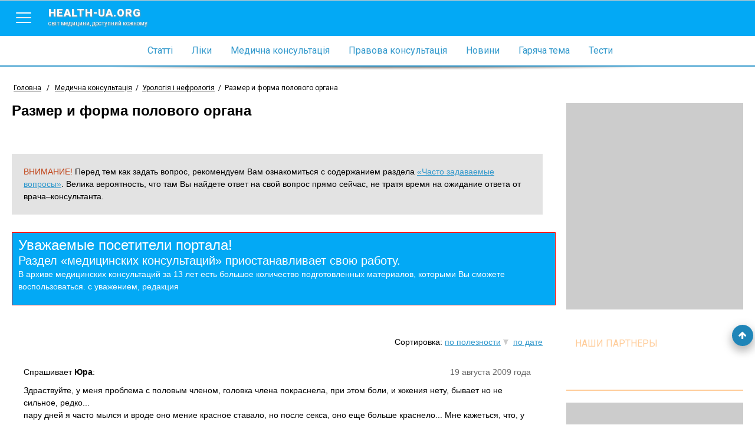

--- FILE ---
content_type: text/html; charset=utf-8
request_url: https://www.health-ua.org/mc/urologiya-i-nefrologiya/232/10/
body_size: 11795
content:
<!DOCTYPE html>
<html>
<head>
    <meta charset="UTF-8">
    <title>Размер и форма полового органа ➤ Страница №10 ➤ Медична консультація ➤ Медичний портал «health-ua.org»</title>
    <meta name="keywords" content="Размер полового органа"/>
    <meta name="theme-color" content="#03A9F5">
    <meta name="description" content="Эффективные способы увеличения размера полового органа, выпрямление полового члена. Как правильно измерить половой орган. Отвечают опытные врачи урологи ➤ Страница №10"/>
    <meta name="viewport" content="width=device-width, initial-scale=1">
    <meta http-equiv="content-language" content="ru"/>
    <meta http-equiv="X-UA-Compatible" content="IE=edge">
    <link rel="stylesheet" href="https://ajax.googleapis.com/ajax/libs/jqueryui/1.11.4/themes/smoothness/jquery-ui.min.css">
	<link rel="stylesheet" href="/css/main.min.css?v=12">
	<link rel="stylesheet" href="/css/branding.css?v=12">
    <!--[if lt IE 9]>
    <script src="https://cdnjs.cloudflare.com/ajax/libs/html5shiv/3.7.3/html5shiv.min.js"></script>
    <![endif]-->
    
    
    
    
    
    
    <!-- Google tag (gtag.js) -->
<script async src="https://www.googletagmanager.com/gtag/js?id=G-E9NRG8QLBJ"></script>
<script>
  window.dataLayer = window.dataLayer || [];
  function gtag(){dataLayer.push(arguments);}
  gtag('js', new Date());

  gtag('config', 'G-E9NRG8QLBJ');
</script>

    <script type="text/javascript">
      var _gaq = _gaq || [];
      _gaq.push(['_setAccount', 'UA-1451854-2']);
      _gaq.push(['_setDomainName', '.health-ua.org']);
      _gaq.push(['_trackPageview']);
      _gaq.push(['_trackPageLoadTime']);
      (function() {
        var ga = document.createElement('script'); ga.type = 'text/javascript'; ga.async = true;
        ga.src = ('https:' == document.location.protocol ? 'https://ssl' : 'http://www') + '.google-analytics.com/ga.js';
        var s = document.getElementsByTagName('script')[0]; s.parentNode.insertBefore(ga, s);
      })();
    </script>
    <!-- Facebook Pixel Code -->
    <script>
      !function(f,b,e,v,n,t,s)
      {if(f.fbq)return;n=f.fbq=function(){n.callMethod?
      n.callMethod.apply(n,arguments):n.queue.push(arguments)};
      if(!f._fbq)f._fbq=n;n.push=n;n.loaded=!0;n.version='2.0';
      n.queue=[];t=b.createElement(e);t.async=!0;
      t.src=v;s=b.getElementsByTagName(e)[0];
      s.parentNode.insertBefore(t,s)}(window, document,'script',
      'https://connect.facebook.net/en_US/fbevents.js');
      fbq('init', '623539791185831');
      fbq('track', 'PageView');
    </script>
    <noscript><img height="1" width="1" style="display:none"
      src="https://www.facebook.com/tr?id=623539791185831&ev=PageView&noscript=1"
    /></noscript>
    <!-- End Facebook Pixel Code-->
    
</head>
<body style="background: none;"  >


    
        <!--noindex><a href="https://www.health-ua.org/faq/travmatologiya-i-ortopediya/472.html" rel="nofollow" target="_blank"  class="brand-glukvamin-link"></a></noindex-->
    
    
<!-- finish -->
<div id="wrapper">
    <div class="overlay-block"></div>
    <header >
        <div class="banner"></div>
        <div class="nav-toolbar">
            <div class="nav-right-overflow"></div>
            <div class="nav-right-bg"></div>
            <div class="nav-right">
                <a href="/" class="nav-right-logo">
                    <em style="color:#FF3A00">health-ua.</em><em style="color:#309CDA;">org</em>
                    <span>Світ медицини, доступний кожному</span>
                </a>
                <div class="nav-right-block">
                    <ul>
                        <li><a href="/faq/"><span data-hover="Статті">Статті</span></a></li>
                        <li><a href="/lekarstva/"><span data-hover="Ліки">Ліки</span></a></li>
                        <li><a href="/mc/"><span data-hover="Медична консультація">Медична консультація</span></a></li>
                        <li><a href="/law/"><span data-hover="Правова консультація">Правова консультація</span></a></li>
                        <li><a href="/news/"><span data-hover="Новини">Новини</span></a></li>
                        <li><a href="/hot/"><span data-hover="Гаряча тема">Гаряча тема</span></a></li>
                        <li><a href="/testy/"><span data-hover="Тести">Тести</span></a></li>
                    </ul>
                    <ul>
                        <li><a href="https://deti.health-ua.org/"><img src="/img/theme/teddy.png" alt=""></a></li>
                        <!--<li><a href="https://nature.health-ua.org/"><img src="/img/theme/nature.png" alt=""></a></li>
                        <li><a href="https://menopause.health-ua.org/"><img src="/img/theme/klimax.png" alt=""></a></li>-->
                    </ul>
                </div>
            </div>

            <div class="nav-button">
                <a  href="javascript:void:0;">
                    <span></span>
                </a>
            </div>
            <a href="/" class="logo-item">
                health-ua.org
                <span>Світ медицини, доступний кожному</span>
            </a>

            <a href="javascript:void:0;" class="search-mobile-btn">
                <span class="fa fa-search"></span>
            </a>
            <div class="nav-left-overflow"></div>
            <div class="nav-left-bg"></div>
            <div class="nav-left">
                <div class="nav-left-header">
                    Поиск
                    <a href="javascript:void:0;"  class="close-search">
                        <span></span>
                    </a>
                </div>
                <div class="search-mobile" >
                   <!--<form class="" method="get" action="/search/">
                       <div class="search-mobile-group">
                           <label>Что ищем?</label>
                          <input type="text" name="q" placeholder="Например: что такое отит?">
                       </div>
                       <div class="search-mobile-group">
                           <label>Где ищем?</label>
                           <select name="search_type">
                               <option data-value="0" value="0">Весь портал</option>
                               <option data-value="5" value="5">Ліки</option>
                               <option data-value="3" value="3">Статті</option>
                               <option data-value="1" value="1">Новини</option>
                               <option data-value="6" value="6">Консультация</option>
                           </select>
                       </div>
                       <input type="submit" value="Начать поиск">
                   </form>-->
                </div>
            </div>


            <!--<form action="/search/" method="get" class="nav-toolbar-search" >
                <i class="search-preloader"></i>
                <input type="text"  class="search_item" autocomplete="off" id="search_item" placeholder="Введите запрос"  name="q" value=""/>
                <ul class="result-search" id="result_search"></ul>
                <div class="switcher">
                    <div class="switcher-value">Весь портал</div>
                    <ul>
                        <li data-value="0">Весь портал</li>
                        <li data-value="5">Ліки</li>
                        <li data-value="3">Статті</li>
                        <li data-value="1">Новини</li>
                        <li data-value="6">Консультация</li>
                    </ul>

                </div>
                <button type="submit" class="search-submit"><span class="fa fa-search"></span></button>

                <input type="hidden" name="search_type" class="search_type" value="0">
            </form>-->

        </div>

        <nav class="navigation">
            <ul>
                <li><a href="/faq/"><span data-hover="Статті">Статті</span></a></li>
                <li><a href="/lekarstva/"><span data-hover="Ліки">Ліки</span></a></li>
                <li><a href="/mc/"><span data-hover="Медична консультація">Медична консультація</span></a></li>
                <li><a href="/law/"><span data-hover="Правова консультація">Правова консультація</span></a></li>
                <li><a href="/news/"><span data-hover="Новини">Новини</span></a></li>
                <li><a href="/hot/"><span data-hover="Гаряча тема">Гаряча тема</span></a></li>
                <li><a href="/testy/"><span data-hover="Тести">Тести</span></a></li>
                <li class="m-search">
                    <form>
                        <input type="text" name="search" placeholder="Пошук">
                        <button><span class="fa fa-search"></span></button>
                    </form>
                </li>
            </ul>
        </nav>

        <div class="separate-line"></div>
        
        <div class="breadCrumbs" >
            <ul itemscope itemtype="http://schema.org/BreadcrumbList">
                <li  itemprop="itemListElement" itemscope itemtype="http://schema.org/ListItem">
                    <a href="/" itemprop="item">
                        <span itemprop="name">Головна</span>
                        <meta itemprop="position" content="1" />
                    </a>
                </li>
                <li> / </li>
                <li itemprop='itemListElement' itemscope itemtype='http://schema.org/ListItem'><a itemprop='item' href="/mc/" title="Медична консультація"><span itemprop='name'>Медична консультація</span></a><meta itemprop='position' content='2' /></li><li> / </li><li itemprop='itemListElement' itemscope itemtype='http://schema.org/ListItem'><a itemprop='item' href="/mc/urologiya-i-nefrologiya/" title="Урологія і нефрологія"><span itemprop='name'>Урологія і нефрологія</span></a><meta itemprop='position' content='3' /></li><li> / </li><li itemprop='itemListElement' itemscope itemtype='http://schema.org/ListItem' class="active"><span itemprop='name'>Размер и форма полового органа</span><meta itemprop='position' content='4' /></li>
            </ul>
        </div>
        
    </header>




<div class="content-block">
    <div class="left-col">
        <div class="article mc">
            <h1>Размер и форма полового органа</h1>
            <div class="cat-description">
                
                <a href="javascript:void(0)" class="cat-description-btn" data-block="cat-description">
                    <span class="fa fa-angle-double-down"></span>
                </a>
            </div>

            <div class="mc-attention">
                <span>ВНИМАНИЕ!</span> Перед тем как задать вопрос, рекомендуем Вам ознакомиться с содержанием раздела <noindex><a rel="nofollow" href="/mc/urologiya-i-nefrologiya/faq/232/" title="Часто задаваемые вопросы по теме &laquo;&raquo;">«Часто задаваемые вопросы»</a></noindex>. Велика вероятность, что там Вы найдете ответ на свой вопрос прямо сейчас, не тратя время на ожидание ответа от врача–консультанта.
            </div>
            

            <div class="mc-consult-toolbar">
                <!--<a href="/cgi-bin/mc.pl?choice=question&topic=232" data-fancybox-type="iframe" class="btn btn-quest"><span class="fa fa-question-circle-o"></span> Задать свой вопрос</a>-->

                <div class="mc-info" style="padding:10px; border:1px solid red;">
<span style="font-size:24px;">Уважаемые посетители портала!<span><br>
<span style="font-size:20px;">Раздел «медицинских консультаций» приостанавливает свою работу.</span><br>
<p>В архиве медицинских консультаций за 13 лет есть большое количество подготовленных материалов, которыми Вы сможете воспользоваться. 
с уважением, редакция </p>
</div>

                <div class="sort">
                    <span class="pages">Сортировка:</span>
                    <a href="/mc/urologiya-i-nefrologiya/232/srel/" title="возрастанию" rel="nofollow">по полезности</a>
                    <span class="down" title=""></span>&nbsp;
                    <a href="/mc/urologiya-i-nefrologiya/232/sdated/" title="убыванию" rel="nofollow">по дате</a>
                    <span class="" title=""></span>
                </div>

            </div>
            <div class="clear"></div>
            


            
                <div class="mc-consult-item" id="post-37153">
                    <div class="mc-consult-question">
                        <div class="mc-consult-question-date">19 августа 2009 года</div>
                        <div class="mc-consult-question-name">
                            Спрашивает <span>Юра</span>:
                        </div>
                        <div class="mc-consult-question-text">
                            Здраствуйте, у меня проблема с половым членом,  головка члена покраснела, при этом боли, и жжения нету, бывает но не сильное, редко...
<br> пару дней я часто мылся и вроде оно мение красное ставало, но после секса, оно еще больше краснело... Мне кажеться, что, у меня это началось, после того как я мылся с открытой дверю в ванее, в то время когда мыл член, был резкий зуд и сильная боль но не надолго... скажи что это может быть... Спасибо.
                        </div>
                    </div>
                    
                    <div class="mc-consult-answer">
                        <div class="mc-consult-answer-date">19 августа 2009 года</div>
                        <div class="mc-consult-answer-name">
                            Отвечает <span>Жиравецкий Тарас Миронович</span>:
                        </div>
                        <div class="mc-consult-answer-doctor">
                            <div class="mc-consult-answer-doctor-img">
                                <img alt="Жиравецкий Тарас Миронович" src="/img/mc/advisers/277.jpg">
                            </div>
                            <div class="mc-consult-answer-doctor-spec">
                                Врач уролог, сексопатолог, андролог
                            </div>
                            <div class="info_block_adv">
                                <a href="javascript:void(0)" data-advid="277" class="mc-consult-answer-doctor-more">
                                    Информация о консультанте
                                    <span class="fa fa-angle-double-right"></span>
                                </a>
                            </div>

                            <noindex>
                                <a href="/mc/advisers/a277/" rel="nofollow" class="mc-consult-answer-doctor-more">
                                    Все ответы консультанта
                                    <span class="fa fa-angle-double-right"></span>
                                </a>
                            </noindex>

                        </div>
                        <div class="mc-consult-answer-text">
                            Добрый день. Вам необходимо пройти обследование у уролога лабораторное и УЗИ, после чего вы узнаете настоящую причину покраснения.
                        </div>
                    </div>
                    

                </div>

                <div class="mc-separate"></div>
                
                

            
                <div class="mc-consult-item" id="post-70942">
                    <div class="mc-consult-question">
                        <div class="mc-consult-question-date">29 мая 2010 года</div>
                        <div class="mc-consult-question-name">
                            Спрашивает <span>Мэн</span>:
                        </div>
                        <div class="mc-consult-question-text">
                            Здравствуйте!  Доктор мне 23 года,у меня половой орган в нестоящем состоянии 9см в длину и ширину 9см,когда стоит 15 см,скажите это нормально и могу-ли я доставлять девушкам удовольствие???
                        </div>
                    </div>
                    
                    <div class="mc-consult-answer">
                        <div class="mc-consult-answer-date">31 мая 2010 года</div>
                        <div class="mc-consult-answer-name">
                            Отвечает <span>Лучицкий Виталий Евгеньевич</span>:
                        </div>
                        <div class="mc-consult-answer-doctor">
                            <div class="mc-consult-answer-doctor-img">
                                <img alt="Лучицкий Виталий Евгеньевич" src="/img/mc/advisers/299.jpg">
                            </div>
                            <div class="mc-consult-answer-doctor-spec">
                                Врач эндокринолог, к.м.н., старший научный сотрудник
                            </div>
                            <div class="info_block_adv">
                                <a href="javascript:void(0)" data-advid="299" class="mc-consult-answer-doctor-more">
                                    Информация о консультанте
                                    <span class="fa fa-angle-double-right"></span>
                                </a>
                            </div>

                            <noindex>
                                <a href="/mc/advisers/a299/" rel="nofollow" class="mc-consult-answer-doctor-more">
                                    Все ответы консультанта
                                    <span class="fa fa-angle-double-right"></span>
                                </a>
                            </noindex>

                        </div>
                        <div class="mc-consult-answer-text">
                            Что-то Вы с показателями напутали: "половой орган в не стоящем состоянии 9см в длину и ширину 9см" - он у Вас тогда квадратный получается. Уточните, что Вы подразумеваете под "шириной", может окружность? Если да, то спокойно доставляйте девушкам удовольствие.
                        </div>
                    </div>
                    

                </div>

                <div class="mc-separate"></div>
                
                

            
                <div class="mc-consult-item" id="post-211435">
                    <div class="mc-consult-question">
                        <div class="mc-consult-question-date">31 июля 2013 года</div>
                        <div class="mc-consult-question-name">
                            Спрашивает <span>Пациэнт</span>:
                        </div>
                        <div class="mc-consult-question-text">
                            А до какого возраста растет член?
                        </div>
                    </div>
                    
                    <div class="mc-consult-answer">
                        <div class="mc-consult-answer-date">09 августа 2013 года</div>
                        <div class="mc-consult-answer-name">
                            Отвечает <span>Медицинский консультант портала «health-ua.org»</span>:
                        </div>
                        <div class="mc-consult-answer-doctor">
                            <div class="mc-consult-answer-doctor-img">
                                <img alt="Медицинский консультант портала «health-ua.org»" src="/img/mc/advisers/146.jpg">
                            </div>
                            <div class="mc-consult-answer-doctor-spec">
                                Врач общей практики
                            </div>
                            <div class="info_block_adv">
                                <a href="javascript:void(0)" data-advid="146" class="mc-consult-answer-doctor-more">
                                    Информация о консультанте
                                    <span class="fa fa-angle-double-right"></span>
                                </a>
                            </div>

                            <noindex>
                                <a href="/mc/advisers/a146/" rel="nofollow" class="mc-consult-answer-doctor-more">
                                    Все ответы консультанта
                                    <span class="fa fa-angle-double-right"></span>
                                </a>
                            </noindex>

                        </div>
                        <div class="mc-consult-answer-text">
                            Бывает по-разному, подробно - в статье <a href="http://deti.health-ua.org/faq/detskaya-urologiya-i-nefrologiya/11.html" title="У вас растет сын: нормы полового развития мальчиков" target="_self">У вас растет сын: нормы полового развития мальчиков</a>.

                        </div>
                    </div>
                    

                </div>

                <div class="mc-separate"></div>
                
                    
                    <div class="mc-separate"></div>
                
                

            
                <div class="mc-consult-item" id="post-139930">
                    <div class="mc-consult-question">
                        <div class="mc-consult-question-date">12 декабря 2011 года</div>
                        <div class="mc-consult-question-name">
                            Спрашивает <span>Борис</span>:
                        </div>
                        <div class="mc-consult-question-text">
                            Здравствуйте доктор  вот у меня такая проблема мне 31 год и мой половой член 14 15 см  и худоват мой рост 155 см вес 45  и я очень комплексую  и-за моего размера  подскажите что можно сделать с моим пенисом и маленькими яичками  может я больной?
                        </div>
                    </div>
                    
                    <div class="mc-consult-answer">
                        <div class="mc-consult-answer-date">14 декабря 2011 года</div>
                        <div class="mc-consult-answer-name">
                            Отвечает <span>Харитончук Вадим Николаевич</span>:
                        </div>
                        <div class="mc-consult-answer-doctor">
                            <div class="mc-consult-answer-doctor-img">
                                <img alt="Харитончук Вадим Николаевич" src="/img/mc/advisers/517.jpg">
                            </div>
                            <div class="mc-consult-answer-doctor-spec">
                                Врач уролог высшей категории
                            </div>
                            <div class="info_block_adv">
                                <a href="javascript:void(0)" data-advid="517" class="mc-consult-answer-doctor-more">
                                    Информация о консультанте
                                    <span class="fa fa-angle-double-right"></span>
                                </a>
                            </div>

                            <noindex>
                                <a href="/mc/advisers/a517/" rel="nofollow" class="mc-consult-answer-doctor-more">
                                    Все ответы консультанта
                                    <span class="fa fa-angle-double-right"></span>
                                </a>
                            </noindex>

                        </div>
                        <div class="mc-consult-answer-text">
                            Уважаемый Борис. Как на наш взгляд, у Вас все анатомические параметры гармоничны; вероятно, Вашу спутницу Вам еще предстоит встретить. Да, и совет: ничего не делайте с членом. Если Вы не вняли нашему совету: то увеличить половой член мы Вам можем.
                        </div>
                    </div>
                    

                </div>

                <div class="mc-separate"></div>
                
                

            
                <div class="mc-consult-item" id="post-174099">
                    <div class="mc-consult-question">
                        <div class="mc-consult-question-date">05 октября 2012 года</div>
                        <div class="mc-consult-question-name">
                            Спрашивает <span>???</span>:
                        </div>
                        <div class="mc-consult-question-text">
                            Здравствуйте доктор мне 19 лет,рост 168см,вес 82кг,а длина полового члена составляет 8 см в состоянии эрекции,может ли вес влиять на длину члена???И как его можно различить???
                        </div>
                    </div>
                    
                    <div class="mc-consult-answer">
                        <div class="mc-consult-answer-date">09 октября 2012 года</div>
                        <div class="mc-consult-answer-name">
                            Отвечает <span>Харитончук Вадим Николаевич</span>:
                        </div>
                        <div class="mc-consult-answer-doctor">
                            <div class="mc-consult-answer-doctor-img">
                                <img alt="Харитончук Вадим Николаевич" src="/img/mc/advisers/517.jpg">
                            </div>
                            <div class="mc-consult-answer-doctor-spec">
                                Врач уролог высшей категории
                            </div>
                            <div class="info_block_adv">
                                <a href="javascript:void(0)" data-advid="517" class="mc-consult-answer-doctor-more">
                                    Информация о консультанте
                                    <span class="fa fa-angle-double-right"></span>
                                </a>
                            </div>

                            <noindex>
                                <a href="/mc/advisers/a517/" rel="nofollow" class="mc-consult-answer-doctor-more">
                                    Все ответы консультанта
                                    <span class="fa fa-angle-double-right"></span>
                                </a>
                            </noindex>

                        </div>
                        <div class="mc-consult-answer-text">
                            Уважаемый Пациент. Микропенис - недостаточное развитие пениса из-за врожденной патологии эндокринной системы, приобретенной эндокринопатии, с дефицитом тестотерона. Необходимо обследование и адекватная терапия, в том числе и оперативное лечение. 
                        </div>
                    </div>
                    

                </div>

                <div class="mc-separate"></div>
                
                

            
                <div class="mc-consult-item" id="post-224004">
                    <div class="mc-consult-question">
                        <div class="mc-consult-question-date">19 декабря 2013 года</div>
                        <div class="mc-consult-question-name">
                            Спрашивает <span>Евгений</span>:
                        </div>
                        <div class="mc-consult-question-text">
                            Здравствуйте,мне 19 лет.В состоянии эрекции мой член прямой,но головка искривлена, и смотрит в низ, чуть влево.Из за этого у меня комплекс и я много раз уходил от полового акта.Будет ли это вызывать дискомфорт в половом акте?И к кому обратиться.
                        </div>
                    </div>
                    
                    <div class="mc-consult-answer">
                        <div class="mc-consult-answer-date">22 декабря 2013 года</div>
                        <div class="mc-consult-answer-name">
                            Отвечает <span>Мазаева Юлия Александровна</span>:
                        </div>
                        <div class="mc-consult-answer-doctor">
                            <div class="mc-consult-answer-doctor-img">
                                <img alt="Мазаева Юлия Александровна" src="/img/mc/advisers/141.jpg">
                            </div>
                            <div class="mc-consult-answer-doctor-spec">
                                Врач-уролог высшей категории
                            </div>
                            <div class="info_block_adv">
                                <a href="javascript:void(0)" data-advid="141" class="mc-consult-answer-doctor-more">
                                    Информация о консультанте
                                    <span class="fa fa-angle-double-right"></span>
                                </a>
                            </div>

                            <noindex>
                                <a href="/mc/advisers/a141/" rel="nofollow" class="mc-consult-answer-doctor-more">
                                    Все ответы консультанта
                                    <span class="fa fa-angle-double-right"></span>
                                </a>
                            </noindex>

                        </div>
                        <div class="mc-consult-answer-text">
                             Обратитесь к урологу. Вероятно, с учетом возраста, у Вас обычная физиологическая девиация полового члена (в отличии, от болезни Пейрони, которая появляется в более старшем возрасте). Скорее всего, девиация не будет помехой вести половую жизнь.
                        </div>
                    </div>
                    

                </div>

                <div class="mc-separate"></div>
                
                

            
                <div class="mc-consult-item" id="post-192422">
                    <div class="mc-consult-question">
                        <div class="mc-consult-question-date">14 февраля 2013 года</div>
                        <div class="mc-consult-question-name">
                            Спрашивает <span>Берик</span>:
                        </div>
                        <div class="mc-consult-question-text">
                            Половой член странной формой при эрекция головка и начало полового члена нормальной формы а посередине его будто что то держит и спустя нескольких секунд он тоже становиться нормальной формы... в чем может быть проблема???
<br>
<br>Спасибо вам заранее
                        </div>
                    </div>
                    
                    <div class="mc-consult-answer">
                        <div class="mc-consult-answer-date">14 февраля 2013 года</div>
                        <div class="mc-consult-answer-name">
                            Отвечает <span>Медицинский консультант портала «health-ua.org»</span>:
                        </div>
                        <div class="mc-consult-answer-doctor">
                            <div class="mc-consult-answer-doctor-img">
                                <img alt="Медицинский консультант портала «health-ua.org»" src="/img/mc/advisers/146.jpg">
                            </div>
                            <div class="mc-consult-answer-doctor-spec">
                                Врач общей практики
                            </div>
                            <div class="info_block_adv">
                                <a href="javascript:void(0)" data-advid="146" class="mc-consult-answer-doctor-more">
                                    Информация о консультанте
                                    <span class="fa fa-angle-double-right"></span>
                                </a>
                            </div>

                            <noindex>
                                <a href="/mc/advisers/a146/" rel="nofollow" class="mc-consult-answer-doctor-more">
                                    Все ответы консультанта
                                    <span class="fa fa-angle-double-right"></span>
                                </a>
                            </noindex>

                        </div>
                        <div class="mc-consult-answer-text">
                            По вашему описанию трудно понять. Нужен осмотр уролога. Статья по проблеме - <a href="http://deti.health-ua.org/faq/detskaya-urologiya-i-nefrologiya/8.html" title="Фимоз – норма или патология?" target="_self">Фимоз – норма или патология?</a>.
                        </div>
                    </div>
                    

                </div>

                <div class="mc-separate"></div>
                
                
                    
                    <div class="mc-separate"></div>
                

            
                <div class="mc-consult-item" id="post-241833">
                    <div class="mc-consult-question">
                        <div class="mc-consult-question-date">08 августа 2014 года</div>
                        <div class="mc-consult-question-name">
                            Спрашивает <span>Игорь</span>:
                        </div>
                        <div class="mc-consult-question-text">
                            Здравствуйте, какая примерная стоимость выпрямления полового члена? напишите пожалуйста диапазон цен на данную операцию?
                        </div>
                    </div>
                    
                    <div class="mc-consult-answer">
                        <div class="mc-consult-answer-date">16 августа 2014 года</div>
                        <div class="mc-consult-answer-name">
                            Отвечает <span>Корниенко Алексей Михайлович</span>:
                        </div>
                        <div class="mc-consult-answer-doctor">
                            <div class="mc-consult-answer-doctor-img">
                                <img alt="Корниенко Алексей Михайлович" src="/img/mc/advisers/646.jpg">
                            </div>
                            <div class="mc-consult-answer-doctor-spec">
                                Врач уролог-андролог высшей категории, сексолог, к.м.н.
                            </div>
                            <div class="info_block_adv">
                                <a href="javascript:void(0)" data-advid="646" class="mc-consult-answer-doctor-more">
                                    Информация о консультанте
                                    <span class="fa fa-angle-double-right"></span>
                                </a>
                            </div>

                            <noindex>
                                <a href="/mc/advisers/a646/" rel="nofollow" class="mc-consult-answer-doctor-more">
                                    Все ответы консультанта
                                    <span class="fa fa-angle-double-right"></span>
                                </a>
                            </noindex>

                        </div>
                        <div class="mc-consult-answer-text">
                            Стоимость таких операций очень сильно варьирует от степени искривления и заинтересованности пациента в сохранении длины полового члена. Вышлите мне на почту фото полового члена  при полной эрекции с 5 точек слева-справа-снизу-сверху-спереди

                        </div>
                    </div>
                    

                </div>

                <div class="mc-separate"></div>
                
                

            
                <div class="mc-consult-item" id="post-79764">
                    <div class="mc-consult-question">
                        <div class="mc-consult-question-date">04 августа 2010 года</div>
                        <div class="mc-consult-question-name">
                            Спрашивает <span>Олександр</span>:
                        </div>
                        <div class="mc-consult-question-text">
                            Я хачу увеличить свой половой орган, без операций и таблеток. Как ето возможно
                        </div>
                    </div>
                    
                    <div class="mc-consult-answer">
                        <div class="mc-consult-answer-date">06 августа 2010 года</div>
                        <div class="mc-consult-answer-name">
                            Отвечает <span>Лучицкий Виталий Евгеньевич</span>:
                        </div>
                        <div class="mc-consult-answer-doctor">
                            <div class="mc-consult-answer-doctor-img">
                                <img alt="Лучицкий Виталий Евгеньевич" src="/img/mc/advisers/299.jpg">
                            </div>
                            <div class="mc-consult-answer-doctor-spec">
                                Врач эндокринолог, к.м.н., старший научный сотрудник
                            </div>
                            <div class="info_block_adv">
                                <a href="javascript:void(0)" data-advid="299" class="mc-consult-answer-doctor-more">
                                    Информация о консультанте
                                    <span class="fa fa-angle-double-right"></span>
                                </a>
                            </div>

                            <noindex>
                                <a href="/mc/advisers/a299/" rel="nofollow" class="mc-consult-answer-doctor-more">
                                    Все ответы консультанта
                                    <span class="fa fa-angle-double-right"></span>
                                </a>
                            </noindex>

                        </div>
                        <div class="mc-consult-answer-text">
                            Добрый день, увеличить его можно с помощью аппарата для ЛОД-терапии (это такая вакуумная колба) и с помощъю специального устройства, которое называется экстендер. но использовать их без консультации андролога или сексопатолога не рекомендую.
                        </div>
                    </div>
                    

                </div>

                <div class="mc-separate"></div>
                
                

            
                <div class="mc-consult-item" id="post-211461">
                    <div class="mc-consult-question">
                        <div class="mc-consult-question-date">31 июля 2013 года</div>
                        <div class="mc-consult-question-name">
                            Спрашивает <span>Обито</span>:
                        </div>
                        <div class="mc-consult-question-text">
                            Здраствуйте,я хочу спросить вот мне 14 лет,мой рост 1м 50-54см,размер моего полового члена в спокойном состоянии равен 5см,а в возбужденном состоянии 8см,я хочу спросить норамально ли это для моего возраста???Если нет то скажите,что мне делать???
                        </div>
                    </div>
                    
                    <div class="mc-consult-answer">
                        <div class="mc-consult-answer-date">09 августа 2013 года</div>
                        <div class="mc-consult-answer-name">
                            Отвечает <span>Медицинский консультант портала «health-ua.org»</span>:
                        </div>
                        <div class="mc-consult-answer-doctor">
                            <div class="mc-consult-answer-doctor-img">
                                <img alt="Медицинский консультант портала «health-ua.org»" src="/img/mc/advisers/146.jpg">
                            </div>
                            <div class="mc-consult-answer-doctor-spec">
                                Врач общей практики
                            </div>
                            <div class="info_block_adv">
                                <a href="javascript:void(0)" data-advid="146" class="mc-consult-answer-doctor-more">
                                    Информация о консультанте
                                    <span class="fa fa-angle-double-right"></span>
                                </a>
                            </div>

                            <noindex>
                                <a href="/mc/advisers/a146/" rel="nofollow" class="mc-consult-answer-doctor-more">
                                    Все ответы консультанта
                                    <span class="fa fa-angle-double-right"></span>
                                </a>
                            </noindex>

                        </div>
                        <div class="mc-consult-answer-text">
                            ПОдробный ответ - в статье <a href="http://deti.health-ua.org/faq/detskaya-urologiya-i-nefrologiya/11.html" title="У вас растет сын: нормы полового развития мальчиков" target="_self">У вас растет сын: нормы полового развития мальчиков</a>.
                        </div>
                    </div>
                    

                </div>

                <div class="mc-separate"></div>
                
                

            
                <div class="mc-consult-item" id="post-252327">
                    <div class="mc-consult-question">
                        <div class="mc-consult-question-date">11 января 2015 года</div>
                        <div class="mc-consult-question-name">
                            Спрашивает <span>Георгий</span>:
                        </div>
                        <div class="mc-consult-question-text">
                            Здравствуйте)у меня 2 вопроса)
<br>1.мне щас 17 лет,в марте будет 18.У меня в состоянии ерекции член 16 см.Это нормально?
<br>2.Нашел в интернете крем «XXL Power Life»
<br>О нём написано "  «XXL Power Life — усиливает кровенаполнение и эрекцию. Сочетание ашвагандхи и барбариса, которое есть в креме, делает его, пожалуй, самым мощным мужским стимулятором. Крем прошел клинические исследования и его эффективность доказана лабораторно.
<br>Высокая биологическая активность ашвагандхи связана с высоким содержанием в ней фитостеролов, лигнанов, флавоногликозидов, а также особых азотистых соединений витанолидов (сомниферина и витанона).»  "
<br>это правда?он правда помогает и увеличивает? никаких побочных ефектов не будет?не пропадет там ерекция или ещё что то страшное?
<br>Спасибо)
                        </div>
                    </div>
                    
                    <div class="mc-consult-answer">
                        <div class="mc-consult-answer-date">14 января 2015 года</div>
                        <div class="mc-consult-answer-name">
                            Отвечает <span>Минухин Андрей Сергеевич</span>:
                        </div>
                        <div class="mc-consult-answer-doctor">
                            <div class="mc-consult-answer-doctor-img">
                                <img alt="Минухин Андрей Сергеевич" src="/img/mc/advisers/671.jpg">
                            </div>
                            <div class="mc-consult-answer-doctor-spec">
                                Врач андролог, сексопатолог высшей категории, к.м.н.
                            </div>
                            <div class="info_block_adv">
                                <a href="javascript:void(0)" data-advid="671" class="mc-consult-answer-doctor-more">
                                    Информация о консультанте
                                    <span class="fa fa-angle-double-right"></span>
                                </a>
                            </div>

                            <noindex>
                                <a href="/mc/advisers/a671/" rel="nofollow" class="mc-consult-answer-doctor-more">
                                    Все ответы консультанта
                                    <span class="fa fa-angle-double-right"></span>
                                </a>
                            </noindex>

                        </div>
                        <div class="mc-consult-answer-text">
                            Уважаемый, Георгий, у Вас вполне нормальные размеры полового члена
что касается 2 вопроса, то необходимо определиться: зачем Вам этот крем?если у Вас нет проблем с эрекцией, то как говорится: "от добра добра не ищут". Будьте здоровы!
                        </div>
                    </div>
                    

                </div>

                <div class="mc-separate"></div>
                
                

            
                <div class="mc-consult-item" id="post-104816">
                    <div class="mc-consult-question">
                        <div class="mc-consult-question-date">08 февраля 2011 года</div>
                        <div class="mc-consult-question-name">
                            Спрашивает <span>Валера</span>:
                        </div>
                        <div class="mc-consult-question-text">
                            мне 17 лет, размер в состоянии эрекции 14-16 (почему-то разный в зависимости от того на сколько сильно возбужусь). До недавнего времени не мог раскрыть головку, сходил к урологу тот лихо дернул и раскрыл. Сказал что я полностью здоров и все. Но после я попытался "залупить" в состоянии эрекции, но не смог т.к. чувствовал боль! А в спокойном состоянии он также до конца не "залупляецца", тоесть головка видна но снизу (если он в горизонтальном положении) такое ощущение что она приросла к коже. И когда я его залупляю в спокойном состоянии то головка загибается (опускается) вниз. Мыть само-собой не удобно...
<br>В связи со всем вышесказанным несколько вопросов:
<br>1. У меня относительный фимоз?!
<br>2. Если да то я так понимаю придется делать операцию?!
<br>3. Что из себя представляет та самая операция?!
<br>4. Повлияет ли это на мою будущую половую жизнь?!
<br>5. Вопрос насчет размера: какие способы существуют для увеличения размера (если возможно то перечислите все или дайте ссылку(и) где можно подробно прочитать о каждом). Поясняю: вериться с трудом но из всех моих знакомых у меня меньше :( из-за этого сильно комплексую, также боюсь о том что подумают девушки, просто почитав эту статью (http://www.follow.ru/article/336) а именно момент где якобы рассказывается о внешних признаках того или иного размера, то получается что статья вранье или у меня проблемы :((( ждать что он сам вырастет бесполезно (наверно). Поэтому хотелось бы услышать о всех вариантах. (я понимаю что это норма, но...)
                        </div>
                    </div>
                    
                    <div class="mc-consult-answer">
                        <div class="mc-consult-answer-date">10 февраля 2011 года</div>
                        <div class="mc-consult-answer-name">
                            Отвечает <span>Кльофа Тарас Григорьевич</span>:
                        </div>
                        <div class="mc-consult-answer-doctor">
                            <div class="mc-consult-answer-doctor-img">
                                <img alt="Кльофа Тарас Григорьевич" src="/img/mc/advisers/91.jpg">
                            </div>
                            <div class="mc-consult-answer-doctor-spec">
                                Врач уролог, старший ординатор урологического отделения клиники урологии, нефрологии и гинекологии
                            </div>
                            <div class="info_block_adv">
                                <a href="javascript:void(0)" data-advid="91" class="mc-consult-answer-doctor-more">
                                    Информация о консультанте
                                    <span class="fa fa-angle-double-right"></span>
                                </a>
                            </div>

                            <noindex>
                                <a href="/mc/advisers/a91/" rel="nofollow" class="mc-consult-answer-doctor-more">
                                    Все ответы консультанта
                                    <span class="fa fa-angle-double-right"></span>
                                </a>
                            </noindex>

                        </div>
                        <div class="mc-consult-answer-text">
                            Добрый день, у вас очевидно фимоз. поэтому придется оперироваться. Но это решение принимается только после осмотра. На следующий ваш вопрос у меня есть свой - у вас уже есть опыт общения с девушками? имею в виду сексуальный?<br>
                        </div>
                    </div>
                    

                </div>

                <div class="mc-separate"></div>
                
                

            
                <div class="mc-consult-item" id="post-83410">
                    <div class="mc-consult-question">
                        <div class="mc-consult-question-date">02 сентября 2010 года</div>
                        <div class="mc-consult-question-name">
                            Спрашивает <span>Андрей </span>:
                        </div>
                        <div class="mc-consult-question-text">
                            Здравствуйте подскажите где купить или как можно заказать мази содержащей только активный тестостерон (андростанолон).Заранее спасибо.
                        </div>
                    </div>
                    
                    <div class="mc-consult-answer">
                        <div class="mc-consult-answer-date">17 ноября 2010 года</div>
                        <div class="mc-consult-answer-name">
                            Отвечает <span>Медицинский консультант портала «health-ua.org»</span>:
                        </div>
                        <div class="mc-consult-answer-doctor">
                            <div class="mc-consult-answer-doctor-img">
                                <img alt="Медицинский консультант портала «health-ua.org»" src="/img/mc/advisers/146.jpg">
                            </div>
                            <div class="mc-consult-answer-doctor-spec">
                                Врач общей практики
                            </div>
                            <div class="info_block_adv">
                                <a href="javascript:void(0)" data-advid="146" class="mc-consult-answer-doctor-more">
                                    Информация о консультанте
                                    <span class="fa fa-angle-double-right"></span>
                                </a>
                            </div>

                            <noindex>
                                <a href="/mc/advisers/a146/" rel="nofollow" class="mc-consult-answer-doctor-more">
                                    Все ответы консультанта
                                    <span class="fa fa-angle-double-right"></span>
                                </a>
                            </noindex>

                        </div>
                        <div class="mc-consult-answer-text">
                            Добрый день, Андрей! Мы не обладаем подобной информацией, советуем вам не принимать никакие препараты, тем более тот о котором вы упоминаете без предварительной консультации специалиста. Вы можете себе навредить. Всего доброго.
                        </div>
                    </div>
                    

                </div>

                <div class="mc-separate"></div>
                
                

            
                <div class="mc-consult-item" id="post-97302">
                    <div class="mc-consult-question">
                        <div class="mc-consult-question-date">15 декабря 2010 года</div>
                        <div class="mc-consult-question-name">
                            Спрашивает <span>Сергей</span>:
                        </div>
                        <div class="mc-consult-question-text">
                            я вым уже писал, вы попросили мли точные данные. Я живу в г. Кировоград. У меня врожленное искривление полового члена. Сколько стоит такая опирация. Заранее большое спасибо! 
                        </div>
                    </div>
                    
                    <div class="mc-consult-answer">
                        <div class="mc-consult-answer-date">16 декабря 2010 года</div>
                        <div class="mc-consult-answer-name">
                            Отвечает <span>Медицинский консультант портала «health-ua.org»</span>:
                        </div>
                        <div class="mc-consult-answer-doctor">
                            <div class="mc-consult-answer-doctor-img">
                                <img alt="Медицинский консультант портала «health-ua.org»" src="/img/mc/advisers/146.jpg">
                            </div>
                            <div class="mc-consult-answer-doctor-spec">
                                Врач общей практики
                            </div>
                            <div class="info_block_adv">
                                <a href="javascript:void(0)" data-advid="146" class="mc-consult-answer-doctor-more">
                                    Информация о консультанте
                                    <span class="fa fa-angle-double-right"></span>
                                </a>
                            </div>

                            <noindex>
                                <a href="/mc/advisers/a146/" rel="nofollow" class="mc-consult-answer-doctor-more">
                                    Все ответы консультанта
                                    <span class="fa fa-angle-double-right"></span>
                                </a>
                            </noindex>

                        </div>
                        <div class="mc-consult-answer-text">
                            Здравствуйте, можете узнать о возможности проведения интересующей Вас операции в Областной больнице (пр. Правды, 90 тел. 55-13-22; 55-13-12). Если к операции есть медицинские показания, Вам ее сделают бесплатно. Будьте здоровы!
                        </div>
                    </div>
                    

                </div>

                <div class="mc-separate"></div>
                
                

            
                <div class="mc-consult-item" id="post-99135">
                    <div class="mc-consult-question">
                        <div class="mc-consult-question-date">29 декабря 2010 года</div>
                        <div class="mc-consult-question-name">
                            Спрашивает <span>Ваня</span>:
                        </div>
                        <div class="mc-consult-question-text">
                            Здраствуйте доктор! у мня проблема а точнее - мне 18 лет за месяц,и мой половой член в полной стадии ерекцыи имеет розмер 12 см, скажыте он еще выростет? или ето уже проблемы? и операцыя?,и счево бы ето так? может есть какието упражнения што вырос буду очинь благодарен за ответ!
                        </div>
                    </div>
                    
                    <div class="mc-consult-answer">
                        <div class="mc-consult-answer-date">05 января 2011 года</div>
                        <div class="mc-consult-answer-name">
                            Отвечает <span>Медицинский консультант портала «health-ua.org»</span>:
                        </div>
                        <div class="mc-consult-answer-doctor">
                            <div class="mc-consult-answer-doctor-img">
                                <img alt="Медицинский консультант портала «health-ua.org»" src="/img/mc/advisers/146.jpg">
                            </div>
                            <div class="mc-consult-answer-doctor-spec">
                                Врач общей практики
                            </div>
                            <div class="info_block_adv">
                                <a href="javascript:void(0)" data-advid="146" class="mc-consult-answer-doctor-more">
                                    Информация о консультанте
                                    <span class="fa fa-angle-double-right"></span>
                                </a>
                            </div>

                            <noindex>
                                <a href="/mc/advisers/a146/" rel="nofollow" class="mc-consult-answer-doctor-more">
                                    Все ответы консультанта
                                    <span class="fa fa-angle-double-right"></span>
                                </a>
                            </noindex>

                        </div>
                        <div class="mc-consult-answer-text">
                            Добрый день, ответ на свой вопрос вы найдете в статье: <a href="http://health-ua.org/pediatria/faq/5/11.html" target="_blank" title="У вас растет сын: нормы полового развития мальчиков">Размеры полового члена подростков</a>.
                        </div>
                    </div>
                    

                </div>

                <div class="mc-separate"></div>
                
                

            

            
            <div class="paginator" id="paginator_b" style="margin-top: 15px;"><a href="/mc/urologiya-i-nefrologiya/232/4/">...</a> <a href="/mc/urologiya-i-nefrologiya/232/5/">5</a> <a href="/mc/urologiya-i-nefrologiya/232/6/">6</a> <a href="/mc/urologiya-i-nefrologiya/232/7/">7</a> <a href="/mc/urologiya-i-nefrologiya/232/8/">8</a> <a href="/mc/urologiya-i-nefrologiya/232/9/">9</a> <span>10</span> <a href="/mc/urologiya-i-nefrologiya/232/11/">11</a> <a href="/mc/urologiya-i-nefrologiya/232/12/">12</a> <a href="/mc/urologiya-i-nefrologiya/232/13/">13</a> <a href="/mc/urologiya-i-nefrologiya/232/14/">14</a> <a href="/mc/urologiya-i-nefrologiya/232/15/">...</a> </div>
<div style="clear: both;"></div>

<div class="paginator_pages" style="margin-bottom: 15px;">всего 21 страница</div>
<script type="text/javascript">
	var page_params = {
		"id": "paginator_b",
		"pages": 21,
		"show_pages":10,
		"current_page":10,
		"url" : "/mc/urologiya-i-nefrologiya/232/",
		"show_slash": 1
	};
</script>

            


        </div>
    </div>
    <div class="right-col">
        <div class="banner-300-350">
           

        </div>

        <div class="rigth-info">
            <noindex>
                

                

            </noindex>

            <div class="partner-other">
                <div class="block-title partner_title">Наши партнеры</div>
                
            </div>
        </div>
        


        <div class="facebook-right">
            <div class="fb-like-box" data-href="https://www.facebook.com/pages/%D0%9C%D0%B5%D0%B4%D0%B8%D1%86%D0%B8%D0%BD%D1%81%D0%BA%D0%B8%D0%B9-%D0%BF%D0%BE%D1%80%D1%82%D0%B0%D0%BB-%D0%97%D0%B4%D0%BE%D1%80%D0%BE%D0%B2%D1%8C%D0%B5-%D0%A3%D0%BA%D1%80%D0%B0%D0%B8%D0%BD%D1%8B/246247828855533" data-width="300" data-height="300" data-show-faces="true" data-header="false" data-stream="false" data-show-border="true"></div>
        </div>
        <div class="banner-300-600">
            
            <div class="mc-separate"></div>
        </div>
        <div class="banner-300-350">
           
        </div>
    </div>
</div>

<a  href="/cgi-bin/mc.pl?choice=question&topic=232" data-fancybox-type="iframe" class=" btn-add-question"><span class="fa fa-pencil"></span></a>


<footer>
    <div class="copyright">
        <div class="block-cell">
            <span><a href="/disclaimer.html">Умови використання</a></span>
            <span>© 2006 - 2026 Медичний портал «health-ua.org»</span>
        </div>
    </div>
    <div class="partnership">
        <div class="block-cell">
            <!--<span><a href="https://www.health-ua.org/coop.html">Приглашаем к сотрудничеству врачей для ведения раздела</a></span>-->
        </div>
    </div>
    <div class="counter">
        <div class="block-cell">
        

<a rel="nofollow" target="_blank" href="http://www.dmca.com/Protection/Status.aspx?ID=3a9e8048-8b1d-4df9-a600-2b044e813e5c" title="DMCA.com Protection Status" class="dmca-badge"> <img src="//images.dmca.com/Badges/dmca-badge-w100-5x1-11.png?ID=3a9e8048-8b1d-4df9-a600-2b044e813e5c" alt="DMCA.com Protection Status"></a> <script src="//images.dmca.com/Badges/DMCABadgeHelper.min.js"> </script>
        </div>
    </div>

    
</footer>
</div>
<div class="footer-bottom"></div>

<a href="javascript:void(0);" id="got-to-top"><span class="fa fa-arrow-up"></span></a>

<script src='https://www.google.com/recaptcha/api.js' defer></script>
<script  src="/js/lib/require/require.js" ></script>
<script>
    require(['/js/config.js'],function(config){
        require(['/js/app/common.js']);
        
        require(['/js/app/mc.js']);
        
    });
</script>

</body>
</html>

--- FILE ---
content_type: application/javascript; charset=utf-8
request_url: https://www.health-ua.org/js/app/mc.js?bust=35
body_size: 671
content:
/**
 * Created by admin on 01-Aug-16.
 */
define([
    'jquery',
    'fancybox-lib',
    'nice_fileinput',
    'spell'

],function($){

    $(".mc-consult-answer-doctor-more").on("click",function(){
        var $adv_id = $(this).data("advid");
        var $url = "/cgi-bin/mc.pl?choice=adv_info&adv=" + $adv_id;
        var $parent_el = $(this).parent("div");
        $($parent_el).html("<img src='/img/loader.gif'>");
        $.get($url,function(response){
            $($parent_el).html(response);
        },"html");
    });


 if(! /Android|webOS|iPhone|iPad|iPod|BlackBerry|IEMobile|Opera Mini/i.test(navigator.userAgent) ) 
 {
    /*(function(){ var widget_id = 'iYInb2Jp1g';var d=document;var w=window;function l(){
    var s = document.createElement('script'); s.type = 'text/javascript'; s.async = true; s.src = '//code.jivosite.com/script/widget/'+widget_id; var ss = document.getElementsByTagName('script')[0]; ss.parentNode.insertBefore(s, ss);}if(d.readyState=='complete'){l();}else{if(w.attachEvent){w.attachEvent('onload',l);}else{w.addEventListener('load',l,false);}}})();
   */}


});
